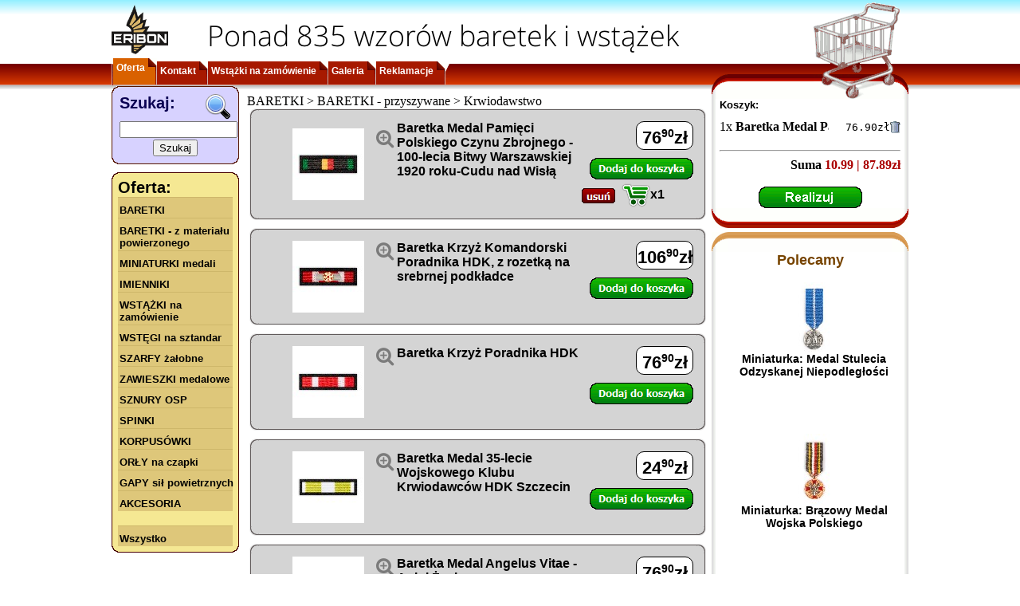

--- FILE ---
content_type: text/html; charset=UTF-8
request_url: https://baretki.eu/index.php?kategoria=164&dodaj=3811&rand=1
body_size: 6306
content:
<!DOCTYPE html PUBLIC "-//W3C//DTD XHTML 1.0 Transitional//EN"
        "http://www.w3.org/TR/xhtml1/DTD/xhtml1-transitional.dtd">
<html xmlns="http://www.w3.org/1999/xhtml" xml:lang="pl" lang="pl">
<head>
    <script async src="//pagead2.googlesyndication.com/pagead/js/adsbygoogle.js"></script>
    <script>
      (adsbygoogle = window.adsbygoogle || []).push({
        google_ad_client: "ca-pub-3911907195812589",
        enable_page_level_ads: true
      });
    </script>
    <meta http-equiv="Content-Type" content="application/xhtml+xml; charset=utf-8"/>
    <title>www.Baretki.eu - produkcja baretek, wstażki, imienniki</title>
    <meta name="Author" content="Dariusz Prochownik"/>
    <meta name="keywords"
          content="baretki, baretka, odznaczenie, odznaczenia, medal, medale, order, ordery, sklep internetowy"/>
    <meta name="description"
          content="Od lat tworzymy baretki dla różnych służb mundurowych. Jeżeli potrzebujesz baretki do swojego odznaczenia na tej stronie możesz ją zamówić. Wykonujemy również niestandardowe zamówienia."/>
    <meta name="robots" content="index,follow"/>
    <link rel="stylesheet" href="css/font-eribon4.min.css" type="text/css"/>
    <link rel="stylesheet" href="https://baretki.eu/css/layout35.min.css?_r=3" type="text/css"/>
    <script language="javascript" type="text/javascript">
        
        var pageURL = "https://baretki.eu/";
        var sessionx = "1ca774f67ef294754ff7f61eae591a7546b77728";
                        var salt = "3129248214697c67725c7eb955340036";
        
    </script>
    <script language="javascript" src="https://baretki.eu/js/jquery.min.js?_av=6" type="text/javascript"></script>
    <script language="javascript" src="https://baretki.eu/js/jquery.json.min.js?_av=6" type="text/javascript"></script>
    <script language="javascript" src="https://baretki.eu/js/encoder.min.js?_av=6" type="text/javascript"></script>
    <script language="javascript" src="https://baretki.eu/js/jquery.lightbox.min.js?_av=6" type="text/javascript"></script>
    <script language="javascript" src="https://baretki.eu/js/jquery.ui.min.js?_av=6" type="text/javascript"></script>
    <link rel="stylesheet" href="https://baretki.eu/css/jquery.lightbox.css?_av=6" type="text/css"/>
    <script language="javascript" src="https://baretki.eu/js/site.min.js?_av=6" type="text/javascript"></script>
    <link rel="shortcut icon" href="site.ico"/>
    
                <script language="javascript" src="https://baretki.eu/js/jquery.validate.min.js?_av=6" type="text/javascript"></script>
            <script language="javascript" src="https://baretki.eu/js/messages_pl.js?_av=6" type="text/javascript"></script>
            <script language="javascript" src="https://baretki.eu/js/products.min.js?_av=6" type="text/javascript"></script>
            <script language="javascript" src="https://baretki.eu/js/menuscroller2.min.js?_av=6" type="text/javascript"></script>
            <script language="javascript" src="https://baretki.eu/js/lmenu5.min.js?_av=6" type="text/javascript"></script>
            <script language="javascript" src="https://baretki.eu/js/tmenu.min.js?_av=6" type="text/javascript"></script>
            <script language="javascript" src="js/promoted.min.js?_av=6" type="text/javascript"></script>
                    
    
</head>
<body>
<div id="fb-root"></div>
<div id="canvas">
    <div id="sub-canvas">
        <div id="header" class="logo">
            <div class="head-info">Ponad 835 wzorów baretek i wstążek</div>
                                            </div>
        <div id="tmenu"><ul>
  <li class="start">&nbsp;</li>
    <li class="tmenu_item sel"><div><a class="std" href="https://baretki.eu/index.php">Oferta</a></div></li>
    <li class="tmenu_item"><div><a class="std" href="https://baretki.eu/contact.php">Kontakt</a></div></li>
    <li class="tmenu_item"><div><a class="std" href="https://baretki.eu/wstazki_na_zamowienie.php">Wstążki na zamówienie</a></div></li>
    <li class="tmenu_item"><div><a class="std" href="https://sites.google.com/site/wwwbaretkieu/">Galeria</a></div></li>
    <li class="tmenu_item"><div><a class="std" href="reklamacje.php">Reklamacje</a></div></li>
    <li class="end">&nbsp;</li>
</ul>
<div class="user_data">
</div>

</div>
                <div id="content" class="tbl">
                        <div class="lcolumn">
                <div class="lcolumn-content">
                    <table class="search_box" border="0" cellspacing="0" cellpadding="0">
  <tr><td class="tl"/><td class="tc"/><td class="tr"/></tr>
  <tr>
    <td class="ml"/>
    <td class="mc">
            <form action="https://baretki.eu/index.php?kategoria=-1" name="szukaj" method="post">
        <table class="search_params">
          <tr><td class="tal tam search_label">Szukaj:<img class="right" src="https://baretki.eu/img/layout/search/loup.gif"/></td></tr>
          <tr><td class="tal"><input type="edit" name="search_text" class="search_text"/></td></tr>
          <tr><td class="tac"><input type="submit" value="Szukaj"/></td></tr>
        </table>
      </form>
    </td>
    <td class="mr"/>
  </tr>
  <tr><td class="bl"/><td class="bc"/><td class="br"/></tr>
</table>                    
                                                    <table class="lmenu" border="0" cellspacing="0" cellpadding="0">
        <tr>
            <td class="tl"/>
            <td class="tc"/>
            <td class="tr"/>
        </tr>
        <tr>
            <td class="ml"/>
            <td class="mc">
                <p class="lmenu_label">Oferta:</p>
                <div id="lmenu_items" style="display:none">
                                                <a href="javascript:" class="std">BARETKI</a>
            <div>
                                            <a href="javascript:" class="std">BARETKI  -  z pinsami</a>
            <div>
                                                            <a href="https://baretki.eu/index.php?kategoria=120" class="std products-owner">Wojsko Polskie</a>
                                                                    <a href="https://baretki.eu/index.php?kategoria=121" class="std products-owner">Wojsko (zagraniczne)</a>
                                                                    <a href="https://baretki.eu/index.php?kategoria=122" class="std products-owner">Straż Pożarna</a>
                                                                    <a href="https://baretki.eu/index.php?kategoria=123" class="std products-owner">Policja</a>
                                                                    <a href="https://baretki.eu/index.php?kategoria=133" class="std products-owner">Łowiectwo</a>
                                                                    <a href="https://baretki.eu/index.php?kategoria=124" class="std products-owner">PCK</a>
                                                                    <a href="https://baretki.eu/index.php?kategoria=125" class="std products-owner">Kombatanckie</a>
                                                                    <a href="https://baretki.eu/index.php?kategoria=163" class="std products-owner">Krwiodawstwo</a>
                                                                    <a href="https://baretki.eu/index.php?kategoria=126" class="std products-owner">Kultura/Edukacja</a>
                                                                    <a href="https://baretki.eu/index.php?kategoria=127" class="std products-owner">Straż Graniczna Służba Celna</a>
                                                                    <a href="https://baretki.eu/index.php?kategoria=128" class="std products-owner">Służba Więzienna</a>
                                                                    <a href="https://baretki.eu/index.php?kategoria=162" class="std products-owner">Straż Miejska</a>
                                                                    <a href="https://baretki.eu/index.php?kategoria=129" class="std products-owner">Harcerstwo</a>
                                                                    <a href="https://baretki.eu/index.php?kategoria=132" class="std products-owner">LOK</a>
                                                                    <a href="https://baretki.eu/index.php?kategoria=135" class="std products-owner">Samorządowe</a>
                                                                    <a href="https://baretki.eu/index.php?kategoria=130" class="std products-owner">Górnictwo</a>
                                                                    <a href="https://baretki.eu/index.php?kategoria=131" class="std products-owner">PTTK/Turystyka</a>
                                                                    <a href="https://baretki.eu/index.php?kategoria=134" class="std products-owner">Rosja, ZSRR</a>
                                                                    <a href="https://baretki.eu/index.php?kategoria=136" class="std products-owner">Inne ...</a>
                                                                    <a href="https://baretki.eu/index.php?kategoria=137" class="std products-owner">Inne</a>
                                    </div>
                                        <a href="javascript:" class="std">BARETKI  -  przyszywane</a>
            <div>
                                                            <a href="https://baretki.eu/index.php?kategoria=6" class="std products-owner">Wojsko Polskie</a>
                                                                    <a href="https://baretki.eu/index.php?kategoria=24" class="std products-owner">Wojsko (zagraniczne)</a>
                                                                    <a href="https://baretki.eu/index.php?kategoria=4" class="std products-owner">Straż Pożarna</a>
                                                                    <a href="https://baretki.eu/index.php?kategoria=2" class="std products-owner">Policja</a>
                                                                    <a href="https://baretki.eu/index.php?kategoria=13" class="std products-owner">PCK</a>
                                                                    <a href="https://baretki.eu/index.php?kategoria=1" class="std products-owner">Kombatanckie</a>
                                                                    <span class="sel2">Krwiodawstwo</span>
                                                                    <a href="https://baretki.eu/index.php?kategoria=14" class="std products-owner">Kultura/Edukacja</a>
                                                                    <a href="https://baretki.eu/index.php?kategoria=3" class="std products-owner">Straż Graniczna Służba Celna</a>
                                                                    <a href="https://baretki.eu/index.php?kategoria=5" class="std products-owner">Służba Więzienna</a>
                                                                    <a href="https://baretki.eu/index.php?kategoria=67" class="std products-owner">Straż Miejska</a>
                                                                    <a href="https://baretki.eu/index.php?kategoria=7" class="std products-owner">Harcerstwo</a>
                                                                    <a href="https://baretki.eu/index.php?kategoria=9" class="std products-owner">Górnictwo</a>
                                                                    <a href="https://baretki.eu/index.php?kategoria=11" class="std products-owner">PTTK/Turystyka</a>
                                                                    <a href="https://baretki.eu/index.php?kategoria=10" class="std products-owner">LOK</a>
                                                                    <a href="https://baretki.eu/index.php?kategoria=12" class="std products-owner">Łowiectwo</a>
                                                                    <a href="https://baretki.eu/index.php?kategoria=40" class="std products-owner">Rosja, ZSRR</a>
                                                                    <a href="https://baretki.eu/index.php?kategoria=59" class="std products-owner">Samorządowe</a>
                                                                    <a href="https://baretki.eu/index.php?kategoria=15" class="std products-owner">Inne</a>
                                    </div>
                                        <a href="javascript:" class="std">CYFRY, akcesoria</a>
            <div>
                                                            <a href="https://baretki.eu/index.php?kategoria=174" class="std products-owner">Motylkowa zatyczka</a>
                                                                    <a href="https://baretki.eu/index.php?kategoria=139" class="std products-owner">Cyfry</a>
                                    </div>
                        </div>
                                                        <a href="https://baretki.eu/index.php?kategoria=169" class="std products-owner">BARETKI  -  z materiału powierzonego</a>
                                                                    <a href="https://baretki.eu/index.php?kategoria=108" class="std products-owner">MINIATURKI medali</a>
                                                                    <a href="https://baretki.eu/index.php?kategoria=61" class="std products-owner">IMIENNIKI</a>
                                                                    <a href="https://baretki.eu/index.php?kategoria=188" class="std products-owner">WSTĄŻKI na zamówienie</a>
                                                                    <a href="https://baretki.eu/index.php?kategoria=167" class="std products-owner">WSTĘGI na sztandar</a>
                                                                    <a href="https://baretki.eu/index.php?kategoria=168" class="std products-owner">SZARFY żałobne</a>
                                                                    <a href="https://baretki.eu/index.php?kategoria=156" class="std products-owner">ZAWIESZKI medalowe</a>
                                                                    <a href="https://baretki.eu/index.php?kategoria=182" class="std products-owner">SZNURY OSP</a>
                                                    <a href="javascript:" class="std">SPINKI</a>
            <div>
                                                            <a href="https://baretki.eu/index.php?kategoria=171" class="std products-owner">Straż Pożarna</a>
                                                                    <a href="https://baretki.eu/index.php?kategoria=172" class="std products-owner">Wyjściowe</a>
                                    </div>
                                                        <a href="https://baretki.eu/index.php?kategoria=106" class="std products-owner">KORPUSÓWKI</a>
                                                                    <a href="https://baretki.eu/index.php?kategoria=114" class="std products-owner">ORŁY na czapki</a>
                                                    <a href="javascript:" class="std">GAPY sił powietrznych</a>
            <div>
                                                            <a href="https://baretki.eu/index.php?kategoria=178" class="std products-owner">Kategoria 1</a>
                                    </div>
                                        <a href="javascript:" class="std">AKCESORIA</a>
            <div>
                                                            <a href="https://baretki.eu/index.php?kategoria=157" class="std products-owner">INNE</a>
                                    </div>
                            <br/>
                                                <a href="https://baretki.eu/index.php?kategoria=wszystko" class="std products-owner">Wszystko</a>
                                        </div>
            </td>
            <td class="mr"/>
        </tr>
        <tr>
            <td class="bl"/>
            <td class="bc"/>
            <td class="br"/>
        </tr>
    </table>
                    
                </div>
            </div>
            <div id="content-cell">
                <div id="content-cell-body">
                                        
                        <table class="asyncMsg">
	<tr><td class="etl"/><td class="etc"/><td class="etr"/></tr>
	<tr><td class="eml"/><td class="emc red_bold errMsg">
			&nbsp;
	</td><td class="emr"/></tr>
	<tr><td class="ebl"/><td class="ebc"/><td class="ebr"/></tr>
</table>                        
    
            <div class="position-info"></div>
                    <a name="prod_3811" class="frame product">
            <table id="prod_3811" class="frame product">
                <tr>
                    <td class="tl"/>
                    <td class="tc"/>
                    <td class="tr"/>
                </tr>
                <tr>
                    <td class="ml"/>
                    <td class="mc">
                        <table class="product_data">
                            <tr>
                                                                <td class="img">
                                                                            <a href="https://baretki.eu/img/products/file_6876275e1492e.jpg" class="preview">
                                            <div class="product-preview" style="background-image: url(https://baretki.eu/img/products/file_6876275e172f1.jpg)">
                                                <i class="er er-img-preview">&#xf017;</i>
                                            </div>
                                        </a>
                                                                                                        </td>
                                <td class="at al prod_name">
                                    <b>
                                                                                <span class="item-name-container" title="0555&#10;Baretka Medal Pamięci Polskiego Czynu Zbrojnego - 100-lecia Bitwy Warszawskiej 1920 roku-Cudu nad Wisłą">
                                            Baretka Medal Pamięci Polskiego Czynu Zbrojnego - 100-lecia Bitwy Warszawskiej 1920 roku-Cudu nad Wisłą
									    </span>
                                                                                                                        <br/>
                                                                            </b>
                                    <div class="description"></div>
                                </td>
                                <td class="at ac price">
                                                                        <span class="price">76<span>,</span><sup>90</sup>zł</span><br/>
                                                                                                                        <a class="green_button" href="https://baretki.eu/index.php?kategoria=164&amp;dodaj=3811&amp;rand=2#prod_3811">&nbsp;</a>
                                            <div class="remove">
                                                <a class="red_button" href="https://baretki.eu/index.php?kategoria=164&amp;usun=3811&amp;rand=3#prod_3811">&nbsp;</a>
                                                &nbsp;<img src="https://baretki.eu//img/cart.gif" alt=""/><b><span
                                                            class="cart_count">x1</span></b>
                                            </div>
                                                                                                            </td>
                            </tr>
                        </table>
                    </td>
                    <td class="mr"/>
                </tr>
                <tr>
                    <td class="bl"/>
                    <td class="bc"/>
                    <td class="br"/>
                </tr>
            </table>
        </a>
                <a name="prod_4408" class="frame product">
            <table id="prod_4408" class="frame product">
                <tr>
                    <td class="tl"/>
                    <td class="tc"/>
                    <td class="tr"/>
                </tr>
                <tr>
                    <td class="ml"/>
                    <td class="mc">
                        <table class="product_data">
                            <tr>
                                                                <td class="img">
                                                                            <a href="https://baretki.eu/img/products/file_6942ea6485ad8.jpg" class="preview">
                                            <div class="product-preview" style="background-image: url(https://baretki.eu/img/products/file_6942ea64881f0.jpg)">
                                                <i class="er er-img-preview">&#xf017;</i>
                                            </div>
                                        </a>
                                                                                                        </td>
                                <td class="at al prod_name">
                                    <b>
                                                                                <span class="item-name-container" title="0475A&#10;Baretka Krzyż Komandorski Poradnika HDK, z rozetką na srebrnej podkładce">
                                            Baretka Krzyż Komandorski Poradnika HDK, z rozetką na srebrnej podkładce
									    </span>
                                                                                                                        <br/>
                                                                            </b>
                                    <div class="description"></div>
                                </td>
                                <td class="at ac price">
                                                                        <span class="price">106<span>,</span><sup>90</sup>zł</span><br/>
                                                                                                                        <a class="green_button" href="https://baretki.eu/index.php?kategoria=164&amp;dodaj=4408&amp;rand=4#prod_4408">&nbsp;</a>
                                            <div class="remove hidden">
                                                <a class="red_button" href="https://baretki.eu/index.php?kategoria=164&amp;usun=4408&amp;rand=5#prod_4408">&nbsp;</a>
                                                &nbsp;<img src="https://baretki.eu//img/cart.gif" alt=""/><b><span
                                                            class="cart_count">x0</span></b>
                                            </div>
                                                                                                            </td>
                            </tr>
                        </table>
                    </td>
                    <td class="mr"/>
                </tr>
                <tr>
                    <td class="bl"/>
                    <td class="bc"/>
                    <td class="br"/>
                </tr>
            </table>
        </a>
                <a name="prod_4327" class="frame product">
            <table id="prod_4327" class="frame product">
                <tr>
                    <td class="tl"/>
                    <td class="tc"/>
                    <td class="tr"/>
                </tr>
                <tr>
                    <td class="ml"/>
                    <td class="mc">
                        <table class="product_data">
                            <tr>
                                                                <td class="img">
                                                                            <a href="https://baretki.eu/img/products/file_68c30a4c356d7.jpg" class="preview">
                                            <div class="product-preview" style="background-image: url(https://baretki.eu/img/products/file_68c30a4c33131.jpg)">
                                                <i class="er er-img-preview">&#xf017;</i>
                                            </div>
                                        </a>
                                                                                                        </td>
                                <td class="at al prod_name">
                                    <b>
                                                                                <span class="item-name-container" title="0475&#10;Baretka Krzyż Poradnika HDK">
                                            Baretka Krzyż Poradnika HDK
									    </span>
                                                                                                                        <br/>
                                                                            </b>
                                    <div class="description"></div>
                                </td>
                                <td class="at ac price">
                                                                        <span class="price">76<span>,</span><sup>90</sup>zł</span><br/>
                                                                                                                        <a class="green_button" href="https://baretki.eu/index.php?kategoria=164&amp;dodaj=4327&amp;rand=6#prod_4327">&nbsp;</a>
                                            <div class="remove hidden">
                                                <a class="red_button" href="https://baretki.eu/index.php?kategoria=164&amp;usun=4327&amp;rand=7#prod_4327">&nbsp;</a>
                                                &nbsp;<img src="https://baretki.eu//img/cart.gif" alt=""/><b><span
                                                            class="cart_count">x0</span></b>
                                            </div>
                                                                                                            </td>
                            </tr>
                        </table>
                    </td>
                    <td class="mr"/>
                </tr>
                <tr>
                    <td class="bl"/>
                    <td class="bc"/>
                    <td class="br"/>
                </tr>
            </table>
        </a>
                <a name="prod_4390" class="frame product">
            <table id="prod_4390" class="frame product">
                <tr>
                    <td class="tl"/>
                    <td class="tc"/>
                    <td class="tr"/>
                </tr>
                <tr>
                    <td class="ml"/>
                    <td class="mc">
                        <table class="product_data">
                            <tr>
                                                                <td class="img">
                                                                            <a href="https://baretki.eu/img/products/file_68df75dc73f68.jpg" class="preview">
                                            <div class="product-preview" style="background-image: url(https://baretki.eu/img/products/file_68df75dc72f34.jpg)">
                                                <i class="er er-img-preview">&#xf017;</i>
                                            </div>
                                        </a>
                                                                                                        </td>
                                <td class="at al prod_name">
                                    <b>
                                                                                <span class="item-name-container" title="0647&#10;Baretka Medal 35-lecie Wojskowego Klubu Krwiodawców HDK Szczecin">
                                            Baretka Medal 35-lecie Wojskowego Klubu Krwiodawców HDK Szczecin
									    </span>
                                                                                                                        <br/>
                                                                            </b>
                                    <div class="description"></div>
                                </td>
                                <td class="at ac price">
                                                                        <span class="price">24<span>,</span><sup>90</sup>zł</span><br/>
                                                                                                                        <a class="green_button" href="https://baretki.eu/index.php?kategoria=164&amp;dodaj=4390&amp;rand=8#prod_4390">&nbsp;</a>
                                            <div class="remove hidden">
                                                <a class="red_button" href="https://baretki.eu/index.php?kategoria=164&amp;usun=4390&amp;rand=9#prod_4390">&nbsp;</a>
                                                &nbsp;<img src="https://baretki.eu//img/cart.gif" alt=""/><b><span
                                                            class="cart_count">x0</span></b>
                                            </div>
                                                                                                            </td>
                            </tr>
                        </table>
                    </td>
                    <td class="mr"/>
                </tr>
                <tr>
                    <td class="bl"/>
                    <td class="bc"/>
                    <td class="br"/>
                </tr>
            </table>
        </a>
                <a name="prod_4329" class="frame product">
            <table id="prod_4329" class="frame product">
                <tr>
                    <td class="tl"/>
                    <td class="tc"/>
                    <td class="tr"/>
                </tr>
                <tr>
                    <td class="ml"/>
                    <td class="mc">
                        <table class="product_data">
                            <tr>
                                                                <td class="img">
                                                                            <a href="https://baretki.eu/img/products/file_68c30b58c1646.jpg" class="preview">
                                            <div class="product-preview" style="background-image: url(https://baretki.eu/img/products/file_68c30b58be1d0.jpg)">
                                                <i class="er er-img-preview">&#xf017;</i>
                                            </div>
                                        </a>
                                                                                                        </td>
                                <td class="at al prod_name">
                                    <b>
                                                                                <span class="item-name-container" title="0626&#10;Baretka Medal Angelus Vitae - Anioł Życia">
                                            Baretka Medal Angelus Vitae - Anioł Życia
									    </span>
                                                                                                                        <br/>
                                                                            </b>
                                    <div class="description"></div>
                                </td>
                                <td class="at ac price">
                                                                        <span class="price">76<span>,</span><sup>90</sup>zł</span><br/>
                                                                                                                        <a class="green_button" href="https://baretki.eu/index.php?kategoria=164&amp;dodaj=4329&amp;rand=10#prod_4329">&nbsp;</a>
                                            <div class="remove hidden">
                                                <a class="red_button" href="https://baretki.eu/index.php?kategoria=164&amp;usun=4329&amp;rand=11#prod_4329">&nbsp;</a>
                                                &nbsp;<img src="https://baretki.eu//img/cart.gif" alt=""/><b><span
                                                            class="cart_count">x0</span></b>
                                            </div>
                                                                                                            </td>
                            </tr>
                        </table>
                    </td>
                    <td class="mr"/>
                </tr>
                <tr>
                    <td class="bl"/>
                    <td class="bc"/>
                    <td class="br"/>
                </tr>
            </table>
        </a>
                <a name="prod_4070" class="frame product">
            <table id="prod_4070" class="frame product">
                <tr>
                    <td class="tl"/>
                    <td class="tc"/>
                    <td class="tr"/>
                </tr>
                <tr>
                    <td class="ml"/>
                    <td class="mc">
                        <table class="product_data">
                            <tr>
                                                                <td class="img">
                                                                            <a href="https://baretki.eu/img/products/file_66b23f7ea91d0.jpg" class="preview">
                                            <div class="product-preview" style="background-image: url(https://baretki.eu/img/products/file_66b4a413217e5.jpg)">
                                                <i class="er er-img-preview">&#xf017;</i>
                                            </div>
                                        </a>
                                                                                                        </td>
                                <td class="at al prod_name">
                                    <b>
                                                                                <span class="item-name-container" title="0444&#10;Baretka Odznaka 45-Lecia Klubu HDK przy OPP w Szczecinie">
                                            Baretka Odznaka 45-Lecia Klubu HDK przy OPP w Szczecinie
									    </span>
                                                                                                                        <br/>
                                                                            </b>
                                    <div class="description"></div>
                                </td>
                                <td class="at ac price">
                                                                        <span class="price">76<span>,</span><sup>90</sup>zł</span><br/>
                                                                                                                        <a class="green_button" href="https://baretki.eu/index.php?kategoria=164&amp;dodaj=4070&amp;rand=12#prod_4070">&nbsp;</a>
                                            <div class="remove hidden">
                                                <a class="red_button" href="https://baretki.eu/index.php?kategoria=164&amp;usun=4070&amp;rand=13#prod_4070">&nbsp;</a>
                                                &nbsp;<img src="https://baretki.eu//img/cart.gif" alt=""/><b><span
                                                            class="cart_count">x0</span></b>
                                            </div>
                                                                                                            </td>
                            </tr>
                        </table>
                    </td>
                    <td class="mr"/>
                </tr>
                <tr>
                    <td class="bl"/>
                    <td class="bc"/>
                    <td class="br"/>
                </tr>
            </table>
        </a>
                <a name="prod_4341" class="frame product">
            <table id="prod_4341" class="frame product">
                <tr>
                    <td class="tl"/>
                    <td class="tc"/>
                    <td class="tr"/>
                </tr>
                <tr>
                    <td class="ml"/>
                    <td class="mc">
                        <table class="product_data">
                            <tr>
                                                                <td class="img">
                                                                            <a href="https://baretki.eu/img/products/file_68c314133fc28.jpg" class="preview">
                                            <div class="product-preview" style="background-image: url(https://baretki.eu/img/products/file_68c314133e7b8.jpg)">
                                                <i class="er er-img-preview">&#xf017;</i>
                                            </div>
                                        </a>
                                                                                                        </td>
                                <td class="at al prod_name">
                                    <b>
                                                                                <span class="item-name-container" title="0634K&#10;Baretka Odznaka za Zasługi dla Krwiodawstwa w Policji">
                                            Baretka Odznaka za Zasługi dla Krwiodawstwa w Policji
									    </span>
                                                                                                                        <br/>
                                                                            </b>
                                    <div class="description"></div>
                                </td>
                                <td class="at ac price">
                                                                        <span class="price">14<span>,</span><sup>90</sup>zł</span><br/>
                                                                                                                        <a class="green_button" href="https://baretki.eu/index.php?kategoria=164&amp;dodaj=4341&amp;rand=14#prod_4341">&nbsp;</a>
                                            <div class="remove hidden">
                                                <a class="red_button" href="https://baretki.eu/index.php?kategoria=164&amp;usun=4341&amp;rand=15#prod_4341">&nbsp;</a>
                                                &nbsp;<img src="https://baretki.eu//img/cart.gif" alt=""/><b><span
                                                            class="cart_count">x0</span></b>
                                            </div>
                                                                                                            </td>
                            </tr>
                        </table>
                    </td>
                    <td class="mr"/>
                </tr>
                <tr>
                    <td class="bl"/>
                    <td class="bc"/>
                    <td class="br"/>
                </tr>
            </table>
        </a>
                <a name="prod_4410" class="frame product">
            <table id="prod_4410" class="frame product">
                <tr>
                    <td class="tl"/>
                    <td class="tc"/>
                    <td class="tr"/>
                </tr>
                <tr>
                    <td class="ml"/>
                    <td class="mc">
                        <table class="product_data">
                            <tr>
                                                                <td class="img">
                                                                            <a href="https://baretki.eu/img/products/file_6942ec3d48748.jpg" class="preview">
                                            <div class="product-preview" style="background-image: url(https://baretki.eu/img/products/file_6942ec3d4a436.jpg)">
                                                <i class="er er-img-preview">&#xf017;</i>
                                            </div>
                                        </a>
                                                                                                        </td>
                                <td class="at al prod_name">
                                    <b>
                                                                                <span class="item-name-container" title="0475B&#10;Baretka Platynowe Serce Poradnika HDK, z rozetką na złotej podkładce">
                                            Baretka Platynowe Serce Poradnika HDK, z rozetką na złotej podkładce
									    </span>
                                                                                                                        <br/>
                                                                            </b>
                                    <div class="description"></div>
                                </td>
                                <td class="at ac price">
                                                                        <span class="price">106<span>,</span><sup>90</sup>zł</span><br/>
                                                                                                                        <a class="green_button" href="https://baretki.eu/index.php?kategoria=164&amp;dodaj=4410&amp;rand=16#prod_4410">&nbsp;</a>
                                            <div class="remove hidden">
                                                <a class="red_button" href="https://baretki.eu/index.php?kategoria=164&amp;usun=4410&amp;rand=17#prod_4410">&nbsp;</a>
                                                &nbsp;<img src="https://baretki.eu//img/cart.gif" alt=""/><b><span
                                                            class="cart_count">x0</span></b>
                                            </div>
                                                                                                            </td>
                            </tr>
                        </table>
                    </td>
                    <td class="mr"/>
                </tr>
                <tr>
                    <td class="bl"/>
                    <td class="bc"/>
                    <td class="br"/>
                </tr>
            </table>
        </a>
                <a name="prod_423" class="frame product">
            <table id="prod_423" class="frame product">
                <tr>
                    <td class="tl"/>
                    <td class="tc"/>
                    <td class="tr"/>
                </tr>
                <tr>
                    <td class="ml"/>
                    <td class="mc">
                        <table class="product_data">
                            <tr>
                                                                <td class="img">
                                                                            <a href="https://baretki.eu/img/products/file_67f2aa684d1c7.jpg" class="preview">
                                            <div class="product-preview" style="background-image: url(https://baretki.eu/img/products/file_67f2aa6849a8f.jpg)">
                                                <i class="er er-img-preview">&#xf017;</i>
                                            </div>
                                        </a>
                                                                                                        </td>
                                <td class="at al prod_name">
                                    <b>
                                                                                <span class="item-name-container" title="0012&#10;Baretka Honorowa Odznaka PCK Kryształowe Serce">
                                            Baretka Honorowa Odznaka PCK Kryształowe Serce
									    </span>
                                                                                                                        <br/>
                                                                            </b>
                                    <div class="description"></div>
                                </td>
                                <td class="at ac price">
                                                                        <span class="price">106<span>,</span><sup>60</sup>zł</span><br/>
                                                                                                                        <a class="green_button" href="https://baretki.eu/index.php?kategoria=164&amp;dodaj=423&amp;rand=18#prod_423">&nbsp;</a>
                                            <div class="remove hidden">
                                                <a class="red_button" href="https://baretki.eu/index.php?kategoria=164&amp;usun=423&amp;rand=19#prod_423">&nbsp;</a>
                                                &nbsp;<img src="https://baretki.eu//img/cart.gif" alt=""/><b><span
                                                            class="cart_count">x0</span></b>
                                            </div>
                                                                                                            </td>
                            </tr>
                        </table>
                    </td>
                    <td class="mr"/>
                </tr>
                <tr>
                    <td class="bl"/>
                    <td class="bc"/>
                    <td class="br"/>
                </tr>
            </table>
        </a>
                <a name="prod_424" class="frame product">
            <table id="prod_424" class="frame product">
                <tr>
                    <td class="tl"/>
                    <td class="tc"/>
                    <td class="tr"/>
                </tr>
                <tr>
                    <td class="ml"/>
                    <td class="mc">
                        <table class="product_data">
                            <tr>
                                                                <td class="img">
                                                                            <div style="background-image: url(https://baretki.eu/img/baretki/zlota_honorowa_odznaka_pck_i_stopnia.jpg)">&nbsp;</div>
                                                                                                        </td>
                                <td class="at al prod_name">
                                    <b>
                                                                                <span class="item-name-container" title="0012&#10;Baretka Złota Honorowa Odznaka PCK I stopnia - z rozetką">
                                            Baretka Złota Honorowa Odznaka PCK I stopnia - z rozetką
									    </span>
                                                                                                                        <br/>
                                                                            </b>
                                    <div class="description"></div>
                                </td>
                                <td class="at ac price">
                                                                        <span class="price">95<span>,</span><sup>60</sup>zł</span><br/>
                                                                                                                        <a class="green_button" href="https://baretki.eu/index.php?kategoria=164&amp;dodaj=424&amp;rand=20#prod_424">&nbsp;</a>
                                            <div class="remove hidden">
                                                <a class="red_button" href="https://baretki.eu/index.php?kategoria=164&amp;usun=424&amp;rand=21#prod_424">&nbsp;</a>
                                                &nbsp;<img src="https://baretki.eu//img/cart.gif" alt=""/><b><span
                                                            class="cart_count">x0</span></b>
                                            </div>
                                                                                                            </td>
                            </tr>
                        </table>
                    </td>
                    <td class="mr"/>
                </tr>
                <tr>
                    <td class="bl"/>
                    <td class="bc"/>
                    <td class="br"/>
                </tr>
            </table>
        </a>
                <a name="prod_425" class="frame product">
            <table id="prod_425" class="frame product">
                <tr>
                    <td class="tl"/>
                    <td class="tc"/>
                    <td class="tr"/>
                </tr>
                <tr>
                    <td class="ml"/>
                    <td class="mc">
                        <table class="product_data">
                            <tr>
                                                                <td class="img">
                                                                            <div style="background-image: url(https://baretki.eu/img/baretki/zlota_honorowa_odznaka_pck_ii_stopnia.jpg)">&nbsp;</div>
                                                                                                        </td>
                                <td class="at al prod_name">
                                    <b>
                                                                                <span class="item-name-container" title="0012&#10;Baretka Złota Honorowa Odznaka PCK II stopnia">
                                            Baretka Złota Honorowa Odznaka PCK II stopnia
									    </span>
                                                                                                                        <br/>
                                                                            </b>
                                    <div class="description"></div>
                                </td>
                                <td class="at ac price">
                                                                        <span class="price">14<span>,</span><sup>90</sup>zł</span><br/>
                                                                                                                        <a class="green_button" href="https://baretki.eu/index.php?kategoria=164&amp;dodaj=425&amp;rand=22#prod_425">&nbsp;</a>
                                            <div class="remove hidden">
                                                <a class="red_button" href="https://baretki.eu/index.php?kategoria=164&amp;usun=425&amp;rand=23#prod_425">&nbsp;</a>
                                                &nbsp;<img src="https://baretki.eu//img/cart.gif" alt=""/><b><span
                                                            class="cart_count">x0</span></b>
                                            </div>
                                                                                                            </td>
                            </tr>
                        </table>
                    </td>
                    <td class="mr"/>
                </tr>
                <tr>
                    <td class="bl"/>
                    <td class="bc"/>
                    <td class="br"/>
                </tr>
            </table>
        </a>
                <a name="prod_426" class="frame product">
            <table id="prod_426" class="frame product">
                <tr>
                    <td class="tl"/>
                    <td class="tc"/>
                    <td class="tr"/>
                </tr>
                <tr>
                    <td class="ml"/>
                    <td class="mc">
                        <table class="product_data">
                            <tr>
                                                                <td class="img">
                                                                            <div style="background-image: url(https://baretki.eu/img/baretki/srebrna_honorowa_odznaka_pck.jpg)">&nbsp;</div>
                                                                                                        </td>
                                <td class="at al prod_name">
                                    <b>
                                                                                <span class="item-name-container" title="0012&#10;Baretka Srebrna Honorowa Odznaka PCK III stopnia">
                                            Baretka Srebrna Honorowa Odznaka PCK III stopnia
									    </span>
                                                                                                                        <br/>
                                                                            </b>
                                    <div class="description"></div>
                                </td>
                                <td class="at ac price">
                                                                        <span class="price">14<span>,</span><sup>90</sup>zł</span><br/>
                                                                                                                        <a class="green_button" href="https://baretki.eu/index.php?kategoria=164&amp;dodaj=426&amp;rand=24#prod_426">&nbsp;</a>
                                            <div class="remove hidden">
                                                <a class="red_button" href="https://baretki.eu/index.php?kategoria=164&amp;usun=426&amp;rand=25#prod_426">&nbsp;</a>
                                                &nbsp;<img src="https://baretki.eu//img/cart.gif" alt=""/><b><span
                                                            class="cart_count">x0</span></b>
                                            </div>
                                                                                                            </td>
                            </tr>
                        </table>
                    </td>
                    <td class="mr"/>
                </tr>
                <tr>
                    <td class="bl"/>
                    <td class="bc"/>
                    <td class="br"/>
                </tr>
            </table>
        </a>
                <a name="prod_427" class="frame product">
            <table id="prod_427" class="frame product">
                <tr>
                    <td class="tl"/>
                    <td class="tc"/>
                    <td class="tr"/>
                </tr>
                <tr>
                    <td class="ml"/>
                    <td class="mc">
                        <table class="product_data">
                            <tr>
                                                                <td class="img">
                                                                            <a href="https://baretki.eu/img/products/file_67f2aab379089.jpg" class="preview">
                                            <div class="product-preview" style="background-image: url(https://baretki.eu/img/products/file_67f2aab37620c.jpg)">
                                                <i class="er er-img-preview">&#xf017;</i>
                                            </div>
                                        </a>
                                                                                                        </td>
                                <td class="at al prod_name">
                                    <b>
                                                                                <span class="item-name-container" title="0012&#10;Baretka Brązowa Honorowa Odznaka PCK IV stopnia">
                                            Baretka Brązowa Honorowa Odznaka PCK IV stopnia
									    </span>
                                                                                                                        <br/>
                                                                            </b>
                                    <div class="description"></div>
                                </td>
                                <td class="at ac price">
                                                                        <span class="price">14<span>,</span><sup>90</sup>zł</span><br/>
                                                                                                                        <a class="green_button" href="https://baretki.eu/index.php?kategoria=164&amp;dodaj=427&amp;rand=26#prod_427">&nbsp;</a>
                                            <div class="remove hidden">
                                                <a class="red_button" href="https://baretki.eu/index.php?kategoria=164&amp;usun=427&amp;rand=27#prod_427">&nbsp;</a>
                                                &nbsp;<img src="https://baretki.eu//img/cart.gif" alt=""/><b><span
                                                            class="cart_count">x0</span></b>
                                            </div>
                                                                                                            </td>
                            </tr>
                        </table>
                    </td>
                    <td class="mr"/>
                </tr>
                <tr>
                    <td class="bl"/>
                    <td class="bc"/>
                    <td class="br"/>
                </tr>
            </table>
        </a>
                <a name="prod_2327" class="frame product">
            <table id="prod_2327" class="frame product">
                <tr>
                    <td class="tl"/>
                    <td class="tc"/>
                    <td class="tr"/>
                </tr>
                <tr>
                    <td class="ml"/>
                    <td class="mc">
                        <table class="product_data">
                            <tr>
                                                                <td class="img">
                                                                            <div style="background-image: url(https://baretki.eu/img/ribbonbars/medal_miejskiego_klubu_honorowych_dawcow_krwi_w_gdyni.png)">&nbsp;</div>
                                                                                                        </td>
                                <td class="at al prod_name">
                                    <b>
                                                                                <span class="item-name-container" title="0091&#10;Baretka Medal Miejskiego Klubu Honorowych Dawców Krwi w Gdyni">
                                            Baretka Medal Miejskiego Klubu Honorowych Dawców Krwi w Gdyni
									    </span>
                                                                                                                        <br/>
                                                                            </b>
                                    <div class="description"></div>
                                </td>
                                <td class="at ac price">
                                                                        <span class="price">14<span>,</span><sup>90</sup>zł</span><br/>
                                                                                                                        <a class="green_button" href="https://baretki.eu/index.php?kategoria=164&amp;dodaj=2327&amp;rand=28#prod_2327">&nbsp;</a>
                                            <div class="remove hidden">
                                                <a class="red_button" href="https://baretki.eu/index.php?kategoria=164&amp;usun=2327&amp;rand=29#prod_2327">&nbsp;</a>
                                                &nbsp;<img src="https://baretki.eu//img/cart.gif" alt=""/><b><span
                                                            class="cart_count">x0</span></b>
                                            </div>
                                                                                                            </td>
                            </tr>
                        </table>
                    </td>
                    <td class="mr"/>
                </tr>
                <tr>
                    <td class="bl"/>
                    <td class="bc"/>
                    <td class="br"/>
                </tr>
            </table>
        </a>
                <a name="prod_3801" class="frame product">
            <table id="prod_3801" class="frame product">
                <tr>
                    <td class="tl"/>
                    <td class="tc"/>
                    <td class="tr"/>
                </tr>
                <tr>
                    <td class="ml"/>
                    <td class="mc">
                        <table class="product_data">
                            <tr>
                                                                <td class="img">
                                                                            <div style="background-image: url(https://baretki.eu/img/ribbonbars/medal_pamiatkowy_xx_rocznicy_ustanowienia_w_maksymiliana_kolbego_patronem_honorowych_dawcow_krwi_w_polsce_1999_2019.png)">&nbsp;</div>
                                                                                                        </td>
                                <td class="at al prod_name">
                                    <b>
                                                                                <span class="item-name-container" title="0401&#10;Baretka Medal Pamiątkowy XX Rocznicy ustanowienia Św. Maksymiliana Kolbego Patronem Honorowych Dawców Krwi w Polsce 1999-2019">
                                            Baretka Medal Pamiątkowy XX Rocznicy ustanowienia Św. Maksymiliana Kolbego Patronem Honorowych Dawców Krwi w Polsce 1999-2019
									    </span>
                                                                                                                        <br/>
                                                                            </b>
                                    <div class="description"></div>
                                </td>
                                <td class="at ac price">
                                                                        <span class="price">14<span>,</span><sup>90</sup>zł</span><br/>
                                                                                                                        <a class="green_button" href="https://baretki.eu/index.php?kategoria=164&amp;dodaj=3801&amp;rand=30#prod_3801">&nbsp;</a>
                                            <div class="remove hidden">
                                                <a class="red_button" href="https://baretki.eu/index.php?kategoria=164&amp;usun=3801&amp;rand=31#prod_3801">&nbsp;</a>
                                                &nbsp;<img src="https://baretki.eu//img/cart.gif" alt=""/><b><span
                                                            class="cart_count">x0</span></b>
                                            </div>
                                                                                                            </td>
                            </tr>
                        </table>
                    </td>
                    <td class="mr"/>
                </tr>
                <tr>
                    <td class="bl"/>
                    <td class="bc"/>
                    <td class="br"/>
                </tr>
            </table>
        </a>
                <a name="prod_3621" class="frame product">
            <table id="prod_3621" class="frame product">
                <tr>
                    <td class="tl"/>
                    <td class="tc"/>
                    <td class="tr"/>
                </tr>
                <tr>
                    <td class="ml"/>
                    <td class="mc">
                        <table class="product_data">
                            <tr>
                                                                <td class="img">
                                                                            <a href="https://baretki.eu/img/products/file_6942fc9720ae3.jpg" class="preview">
                                            <div class="product-preview" style="background-image: url(https://baretki.eu/img/products/file_6942fc971ed0c.jpg)">
                                                <i class="er er-img-preview">&#xf017;</i>
                                            </div>
                                        </a>
                                                                                                        </td>
                                <td class="at al prod_name">
                                    <b>
                                                                                <span class="item-name-container" title="0347&#10;Baretka Złoty Medal Serce Legionu II stopnia - Za Zasługi dla Krwiodawstwa">
                                            Baretka Złoty Medal Serce Legionu II stopnia - Za Zasługi dla Krwiodawstwa
									    </span>
                                                                                                                        <br/>
                                                                            </b>
                                    <div class="description"></div>
                                </td>
                                <td class="at ac price">
                                                                        <span class="price">14<span>,</span><sup>90</sup>zł</span><br/>
                                                                                                                        <a class="green_button" href="https://baretki.eu/index.php?kategoria=164&amp;dodaj=3621&amp;rand=32#prod_3621">&nbsp;</a>
                                            <div class="remove hidden">
                                                <a class="red_button" href="https://baretki.eu/index.php?kategoria=164&amp;usun=3621&amp;rand=33#prod_3621">&nbsp;</a>
                                                &nbsp;<img src="https://baretki.eu//img/cart.gif" alt=""/><b><span
                                                            class="cart_count">x0</span></b>
                                            </div>
                                                                                                            </td>
                            </tr>
                        </table>
                    </td>
                    <td class="mr"/>
                </tr>
                <tr>
                    <td class="bl"/>
                    <td class="bc"/>
                    <td class="br"/>
                </tr>
            </table>
        </a>
                <a name="prod_3623" class="frame product">
            <table id="prod_3623" class="frame product">
                <tr>
                    <td class="tl"/>
                    <td class="tc"/>
                    <td class="tr"/>
                </tr>
                <tr>
                    <td class="ml"/>
                    <td class="mc">
                        <table class="product_data">
                            <tr>
                                                                <td class="img">
                                                                            <a href="https://baretki.eu/img/products/file_6942fcbf4fe67.jpg" class="preview">
                                            <div class="product-preview" style="background-image: url(https://baretki.eu/img/products/file_6942fcbf4e4c4.jpg)">
                                                <i class="er er-img-preview">&#xf017;</i>
                                            </div>
                                        </a>
                                                                                                        </td>
                                <td class="at al prod_name">
                                    <b>
                                                                                <span class="item-name-container" title="0347&#10;Baretka Srebrny Medal Serce Legionu III stopnia - Za Zasługi dla Krwiodawstwa">
                                            Baretka Srebrny Medal Serce Legionu III stopnia - Za Zasługi dla Krwiodawstwa
									    </span>
                                                                                                                        <br/>
                                                                            </b>
                                    <div class="description"></div>
                                </td>
                                <td class="at ac price">
                                                                        <span class="price">14<span>,</span><sup>90</sup>zł</span><br/>
                                                                                                                        <a class="green_button" href="https://baretki.eu/index.php?kategoria=164&amp;dodaj=3623&amp;rand=34#prod_3623">&nbsp;</a>
                                            <div class="remove hidden">
                                                <a class="red_button" href="https://baretki.eu/index.php?kategoria=164&amp;usun=3623&amp;rand=35#prod_3623">&nbsp;</a>
                                                &nbsp;<img src="https://baretki.eu//img/cart.gif" alt=""/><b><span
                                                            class="cart_count">x0</span></b>
                                            </div>
                                                                                                            </td>
                            </tr>
                        </table>
                    </td>
                    <td class="mr"/>
                </tr>
                <tr>
                    <td class="bl"/>
                    <td class="bc"/>
                    <td class="br"/>
                </tr>
            </table>
        </a>
                <a name="prod_2380" class="frame product">
            <table id="prod_2380" class="frame product">
                <tr>
                    <td class="tl"/>
                    <td class="tc"/>
                    <td class="tr"/>
                </tr>
                <tr>
                    <td class="ml"/>
                    <td class="mc">
                        <table class="product_data">
                            <tr>
                                                                <td class="img">
                                                                            <a href="https://baretki.eu/img/products/file_6942fcfc136bd.jpg" class="preview">
                                            <div class="product-preview" style="background-image: url(https://baretki.eu/img/ribbonbars/medal_serce_legionu_za_zaslugi_dla_krwiodawstwa.png)">
                                                <i class="er er-img-preview">&#xf017;</i>
                                            </div>
                                        </a>
                                                                                                        </td>
                                <td class="at al prod_name">
                                    <b>
                                                                                <span class="item-name-container" title="0347&#10;Baretka Brązowy Medal Serce Legionu IV stopnia - Za Zasługi dla Krwiodawstwa">
                                            Baretka Brązowy Medal Serce Legionu IV stopnia - Za Zasługi dla Krwiodawstwa
									    </span>
                                                                                                                        <br/>
                                                                            </b>
                                    <div class="description"></div>
                                </td>
                                <td class="at ac price">
                                                                        <span class="price">14<span>,</span><sup>90</sup>zł</span><br/>
                                                                                                                        <a class="green_button" href="https://baretki.eu/index.php?kategoria=164&amp;dodaj=2380&amp;rand=36#prod_2380">&nbsp;</a>
                                            <div class="remove hidden">
                                                <a class="red_button" href="https://baretki.eu/index.php?kategoria=164&amp;usun=2380&amp;rand=37#prod_2380">&nbsp;</a>
                                                &nbsp;<img src="https://baretki.eu//img/cart.gif" alt=""/><b><span
                                                            class="cart_count">x0</span></b>
                                            </div>
                                                                                                            </td>
                            </tr>
                        </table>
                    </td>
                    <td class="mr"/>
                </tr>
                <tr>
                    <td class="bl"/>
                    <td class="bc"/>
                    <td class="br"/>
                </tr>
            </table>
        </a>
                <a name="prod_3458" class="frame product">
            <table id="prod_3458" class="frame product">
                <tr>
                    <td class="tl"/>
                    <td class="tc"/>
                    <td class="tr"/>
                </tr>
                <tr>
                    <td class="ml"/>
                    <td class="mc">
                        <table class="product_data">
                            <tr>
                                                                <td class="img">
                                                                            <div style="background-image: url(https://baretki.eu/img/ribbonbars/medal_zasluzony_dla_shdk_rp.png)">&nbsp;</div>
                                                                                                        </td>
                                <td class="at al prod_name">
                                    <b>
                                                                                <span class="item-name-container" title="0361&#10;Baretka Medal  Zasłużony dla SHDK RP">
                                            Baretka Medal  Zasłużony dla SHDK RP
									    </span>
                                                                                                                        <br/>
                                                                            </b>
                                    <div class="description"></div>
                                </td>
                                <td class="at ac price">
                                                                        <span class="price">76<span>,</span><sup>90</sup>zł</span><br/>
                                                                                                                        <a class="green_button" href="https://baretki.eu/index.php?kategoria=164&amp;dodaj=3458&amp;rand=38#prod_3458">&nbsp;</a>
                                            <div class="remove hidden">
                                                <a class="red_button" href="https://baretki.eu/index.php?kategoria=164&amp;usun=3458&amp;rand=39#prod_3458">&nbsp;</a>
                                                &nbsp;<img src="https://baretki.eu//img/cart.gif" alt=""/><b><span
                                                            class="cart_count">x0</span></b>
                                            </div>
                                                                                                            </td>
                            </tr>
                        </table>
                    </td>
                    <td class="mr"/>
                </tr>
                <tr>
                    <td class="bl"/>
                    <td class="bc"/>
                    <td class="br"/>
                </tr>
            </table>
        </a>
                <a name="prod_422" class="frame product">
            <table id="prod_422" class="frame product">
                <tr>
                    <td class="tl"/>
                    <td class="tc"/>
                    <td class="tr"/>
                </tr>
                <tr>
                    <td class="ml"/>
                    <td class="mc">
                        <table class="product_data">
                            <tr>
                                                                <td class="img">
                                                                            <a href="https://baretki.eu/img/products/file_67f2af6b1b965.jpg" class="preview">
                                            <div class="product-preview" style="background-image: url(https://baretki.eu/img/products/file_67f2af6b18767.jpg)">
                                                <i class="er er-img-preview">&#xf017;</i>
                                            </div>
                                        </a>
                                                                                                        </td>
                                <td class="at al prod_name">
                                    <b>
                                                                                <span class="item-name-container" title="0009&#10;Baretka Odznaka Honorowy Dawca Krwi – Zasłużony dla Zdrowia Narodu">
                                            Baretka Odznaka Honorowy Dawca Krwi – Zasłużony dla Zdrowia Narodu
									    </span>
                                                                                                                        <br/>
                                                                            </b>
                                    <div class="description"></div>
                                </td>
                                <td class="at ac price">
                                                                        <span class="price">14<span>,</span><sup>90</sup>zł</span><br/>
                                                                                                                        <a class="green_button" href="https://baretki.eu/index.php?kategoria=164&amp;dodaj=422&amp;rand=40#prod_422">&nbsp;</a>
                                            <div class="remove hidden">
                                                <a class="red_button" href="https://baretki.eu/index.php?kategoria=164&amp;usun=422&amp;rand=41#prod_422">&nbsp;</a>
                                                &nbsp;<img src="https://baretki.eu//img/cart.gif" alt=""/><b><span
                                                            class="cart_count">x0</span></b>
                                            </div>
                                                                                                            </td>
                            </tr>
                        </table>
                    </td>
                    <td class="mr"/>
                </tr>
                <tr>
                    <td class="bl"/>
                    <td class="bc"/>
                    <td class="br"/>
                </tr>
            </table>
        </a>
                <a name="prod_428" class="frame product">
            <table id="prod_428" class="frame product">
                <tr>
                    <td class="tl"/>
                    <td class="tc"/>
                    <td class="tr"/>
                </tr>
                <tr>
                    <td class="ml"/>
                    <td class="mc">
                        <table class="product_data">
                            <tr>
                                                                <td class="img">
                                                                            <a href="https://baretki.eu/img/products/file_67f2789e6b470.jpg" class="preview">
                                            <div class="product-preview" style="background-image: url(https://baretki.eu/img/products/file_67f2789e657e4.jpg)">
                                                <i class="er er-img-preview">&#xf017;</i>
                                            </div>
                                        </a>
                                                                                                        </td>
                                <td class="at al prod_name">
                                    <b>
                                                                                <span class="item-name-container" title="0058&#10;Baretka Złota Odznaka Zasłużony Honorowy Dawca Krwi PCK - nieformalna">
                                            Baretka Złota Odznaka Zasłużony Honorowy Dawca Krwi PCK - nieformalna
									    </span>
                                                                                                                        <br/>
                                                                            </b>
                                    <div class="description"></div>
                                </td>
                                <td class="at ac price">
                                                                        <span class="price">14<span>,</span><sup>90</sup>zł</span><br/>
                                                                                                                        <a class="green_button" href="https://baretki.eu/index.php?kategoria=164&amp;dodaj=428&amp;rand=42#prod_428">&nbsp;</a>
                                            <div class="remove hidden">
                                                <a class="red_button" href="https://baretki.eu/index.php?kategoria=164&amp;usun=428&amp;rand=43#prod_428">&nbsp;</a>
                                                &nbsp;<img src="https://baretki.eu//img/cart.gif" alt=""/><b><span
                                                            class="cart_count">x0</span></b>
                                            </div>
                                                                                                            </td>
                            </tr>
                        </table>
                    </td>
                    <td class="mr"/>
                </tr>
                <tr>
                    <td class="bl"/>
                    <td class="bc"/>
                    <td class="br"/>
                </tr>
            </table>
        </a>
                <a name="prod_429" class="frame product">
            <table id="prod_429" class="frame product">
                <tr>
                    <td class="tl"/>
                    <td class="tc"/>
                    <td class="tr"/>
                </tr>
                <tr>
                    <td class="ml"/>
                    <td class="mc">
                        <table class="product_data">
                            <tr>
                                                                <td class="img">
                                                                            <a href="https://baretki.eu/img/products/file_67f278ca0c7b0.jpg" class="preview">
                                            <div class="product-preview" style="background-image: url(https://baretki.eu/img/products/file_67f278ca009de.jpg)">
                                                <i class="er er-img-preview">&#xf017;</i>
                                            </div>
                                        </a>
                                                                                                        </td>
                                <td class="at al prod_name">
                                    <b>
                                                                                <span class="item-name-container" title="0058&#10;Baretka Srebrna Odznaka Zasłużony Honorowy Dawca Krwi PCK - nieformalna">
                                            Baretka Srebrna Odznaka Zasłużony Honorowy Dawca Krwi PCK - nieformalna
									    </span>
                                                                                                                        <br/>
                                                                            </b>
                                    <div class="description"></div>
                                </td>
                                <td class="at ac price">
                                                                        <span class="price">14<span>,</span><sup>90</sup>zł</span><br/>
                                                                                                                        <a class="green_button" href="https://baretki.eu/index.php?kategoria=164&amp;dodaj=429&amp;rand=44#prod_429">&nbsp;</a>
                                            <div class="remove hidden">
                                                <a class="red_button" href="https://baretki.eu/index.php?kategoria=164&amp;usun=429&amp;rand=45#prod_429">&nbsp;</a>
                                                &nbsp;<img src="https://baretki.eu//img/cart.gif" alt=""/><b><span
                                                            class="cart_count">x0</span></b>
                                            </div>
                                                                                                            </td>
                            </tr>
                        </table>
                    </td>
                    <td class="mr"/>
                </tr>
                <tr>
                    <td class="bl"/>
                    <td class="bc"/>
                    <td class="br"/>
                </tr>
            </table>
        </a>
                <a name="prod_430" class="frame product">
            <table id="prod_430" class="frame product">
                <tr>
                    <td class="tl"/>
                    <td class="tc"/>
                    <td class="tr"/>
                </tr>
                <tr>
                    <td class="ml"/>
                    <td class="mc">
                        <table class="product_data">
                            <tr>
                                                                <td class="img">
                                                                            <a href="https://baretki.eu/img/products/file_67f278f8bdc05.jpg" class="preview">
                                            <div class="product-preview" style="background-image: url(https://baretki.eu/img/products/file_67f278f8c1f83.jpg)">
                                                <i class="er er-img-preview">&#xf017;</i>
                                            </div>
                                        </a>
                                                                                                        </td>
                                <td class="at al prod_name">
                                    <b>
                                                                                <span class="item-name-container" title="0058&#10;Baretka Brązowa Odznaka Zasłużony Honorowy Dawca Krwi PCK - nieformalna">
                                            Baretka Brązowa Odznaka Zasłużony Honorowy Dawca Krwi PCK - nieformalna
									    </span>
                                                                                                                        <br/>
                                                                            </b>
                                    <div class="description"></div>
                                </td>
                                <td class="at ac price">
                                                                        <span class="price">14<span>,</span><sup>90</sup>zł</span><br/>
                                                                                                                        <a class="green_button" href="https://baretki.eu/index.php?kategoria=164&amp;dodaj=430&amp;rand=46#prod_430">&nbsp;</a>
                                            <div class="remove hidden">
                                                <a class="red_button" href="https://baretki.eu/index.php?kategoria=164&amp;usun=430&amp;rand=47#prod_430">&nbsp;</a>
                                                &nbsp;<img src="https://baretki.eu//img/cart.gif" alt=""/><b><span
                                                            class="cart_count">x0</span></b>
                                            </div>
                                                                                                            </td>
                            </tr>
                        </table>
                    </td>
                    <td class="mr"/>
                </tr>
                <tr>
                    <td class="bl"/>
                    <td class="bc"/>
                    <td class="br"/>
                </tr>
            </table>
        </a>
                <a name="prod_3681" class="frame product">
            <table id="prod_3681" class="frame product">
                <tr>
                    <td class="tl"/>
                    <td class="tc"/>
                    <td class="tr"/>
                </tr>
                <tr>
                    <td class="ml"/>
                    <td class="mc">
                        <table class="product_data">
                            <tr>
                                                                <td class="img">
                                                                            <div style="background-image: url(https://baretki.eu/img/ribbonbars/odznaka_honorowa_klubu_hdk_pck_przy_gpbp_w_gorzowie_wielkopolskim.png)">&nbsp;</div>
                                                                                                        </td>
                                <td class="at al prod_name">
                                    <b>
                                                                                <span class="item-name-container" title="0508&#10;Baretka Odznaka Honorowa Klubu HDK PCK przy GPBP w Gorzowie Wielkopolskim">
                                            Baretka Odznaka Honorowa Klubu HDK PCK przy GPBP w Gorzowie Wielkopolskim
									    </span>
                                                                                                                        <br/>
                                                                            </b>
                                    <div class="description"></div>
                                </td>
                                <td class="at ac price">
                                                                        <span class="price">76<span>,</span><sup>90</sup>zł</span><br/>
                                                                                                                        <a class="green_button" href="https://baretki.eu/index.php?kategoria=164&amp;dodaj=3681&amp;rand=48#prod_3681">&nbsp;</a>
                                            <div class="remove hidden">
                                                <a class="red_button" href="https://baretki.eu/index.php?kategoria=164&amp;usun=3681&amp;rand=49#prod_3681">&nbsp;</a>
                                                &nbsp;<img src="https://baretki.eu//img/cart.gif" alt=""/><b><span
                                                            class="cart_count">x0</span></b>
                                            </div>
                                                                                                            </td>
                            </tr>
                        </table>
                    </td>
                    <td class="mr"/>
                </tr>
                <tr>
                    <td class="bl"/>
                    <td class="bc"/>
                    <td class="br"/>
                </tr>
            </table>
        </a>
                <a name="prod_3695" class="frame product">
            <table id="prod_3695" class="frame product">
                <tr>
                    <td class="tl"/>
                    <td class="tc"/>
                    <td class="tr"/>
                </tr>
                <tr>
                    <td class="ml"/>
                    <td class="mc">
                        <table class="product_data">
                            <tr>
                                                                <td class="img">
                                                                            <div style="background-image: url(https://baretki.eu/img/ribbonbars/odznaka_klubow_hdk_pck_resortu_gornictwa.png)">&nbsp;</div>
                                                                                                        </td>
                                <td class="at al prod_name">
                                    <b>
                                                                                <span class="item-name-container" title="0516&#10;Baretka Odznaki Honorowej Klubu HDK PCK ZE PAK SA (Klub Honorowych Dawców Krwi Polskiego Czerwonego Krzyża Zespołu Elektrowni Pątnów-Adamów-Konin Spółka Akcyjna)">
                                            Baretka Odznaki Honorowej Klubu HDK PCK ZE PAK SA (Klub Honorowych Dawców Krwi Polskiego Czerwonego Krzyża Zespołu Elektrowni Pątnów-Adamów-Konin Spółka Akcyjna)
									    </span>
                                                                                                                        <br/>
                                                                            </b>
                                    <div class="description"></div>
                                </td>
                                <td class="at ac price">
                                                                        <span class="price">76<span>,</span><sup>90</sup>zł</span><br/>
                                                                                                                        <a class="green_button" href="https://baretki.eu/index.php?kategoria=164&amp;dodaj=3695&amp;rand=50#prod_3695">&nbsp;</a>
                                            <div class="remove hidden">
                                                <a class="red_button" href="https://baretki.eu/index.php?kategoria=164&amp;usun=3695&amp;rand=51#prod_3695">&nbsp;</a>
                                                &nbsp;<img src="https://baretki.eu//img/cart.gif" alt=""/><b><span
                                                            class="cart_count">x0</span></b>
                                            </div>
                                                                                                            </td>
                            </tr>
                        </table>
                    </td>
                    <td class="mr"/>
                </tr>
                <tr>
                    <td class="bl"/>
                    <td class="bc"/>
                    <td class="br"/>
                </tr>
            </table>
        </a>
                <a name="prod_3781" class="frame product">
            <table id="prod_3781" class="frame product">
                <tr>
                    <td class="tl"/>
                    <td class="tc"/>
                    <td class="tr"/>
                </tr>
                <tr>
                    <td class="ml"/>
                    <td class="mc">
                        <table class="product_data">
                            <tr>
                                                                <td class="img">
                                                                            <div style="background-image: url(https://baretki.eu/img/ribbonbars/odznaka_w_floriana_mazovia_gwiazda_w_floriana_wzror_obowiazujacy_od_grudnia_2020_.png)">&nbsp;</div>
                                                                                                        </td>
                                <td class="at al prod_name">
                                    <b>
                                                                                <span class="item-name-container" title="0359&#10;Baretka Odznaka Św. Floriana Mazovia - Gwiazda Św. Floriana">
                                            Baretka Odznaka Św. Floriana Mazovia - Gwiazda Św. Floriana
									    </span>
                                                                                                                        <br/>
                                                                            </b>
                                    <div class="description"></div>
                                </td>
                                <td class="at ac price">
                                                                        <span class="price">106<span>,</span><sup>60</sup>zł</span><br/>
                                                                                                                        <a class="green_button" href="https://baretki.eu/index.php?kategoria=164&amp;dodaj=3781&amp;rand=52#prod_3781">&nbsp;</a>
                                            <div class="remove hidden">
                                                <a class="red_button" href="https://baretki.eu/index.php?kategoria=164&amp;usun=3781&amp;rand=53#prod_3781">&nbsp;</a>
                                                &nbsp;<img src="https://baretki.eu//img/cart.gif" alt=""/><b><span
                                                            class="cart_count">x0</span></b>
                                            </div>
                                                                                                            </td>
                            </tr>
                        </table>
                    </td>
                    <td class="mr"/>
                </tr>
                <tr>
                    <td class="bl"/>
                    <td class="bc"/>
                    <td class="br"/>
                </tr>
            </table>
        </a>
                <a name="prod_3783" class="frame product">
            <table id="prod_3783" class="frame product">
                <tr>
                    <td class="tl"/>
                    <td class="tc"/>
                    <td class="tr"/>
                </tr>
                <tr>
                    <td class="ml"/>
                    <td class="mc">
                        <table class="product_data">
                            <tr>
                                                                <td class="img">
                                                                            <div style="background-image: url(https://baretki.eu/img/ribbonbars/odznaka_w_floriana_mazovia_komandoria_w_floriana_wzror_obowiazujacy_od_grudnia_2020_.png)">&nbsp;</div>
                                                                                                        </td>
                                <td class="at al prod_name">
                                    <b>
                                                                                <span class="item-name-container" title="0359&#10;Baretka Odznaka Św. Floriana Mazovia - Komandoria Św. Floriana">
                                            Baretka Odznaka Św. Floriana Mazovia - Komandoria Św. Floriana
									    </span>
                                                                                                                        <br/>
                                                                            </b>
                                    <div class="description"></div>
                                </td>
                                <td class="at ac price">
                                                                        <span class="price">106<span>,</span><sup>60</sup>zł</span><br/>
                                                                                                                        <a class="green_button" href="https://baretki.eu/index.php?kategoria=164&amp;dodaj=3783&amp;rand=54#prod_3783">&nbsp;</a>
                                            <div class="remove hidden">
                                                <a class="red_button" href="https://baretki.eu/index.php?kategoria=164&amp;usun=3783&amp;rand=55#prod_3783">&nbsp;</a>
                                                &nbsp;<img src="https://baretki.eu//img/cart.gif" alt=""/><b><span
                                                            class="cart_count">x0</span></b>
                                            </div>
                                                                                                            </td>
                            </tr>
                        </table>
                    </td>
                    <td class="mr"/>
                </tr>
                <tr>
                    <td class="bl"/>
                    <td class="bc"/>
                    <td class="br"/>
                </tr>
            </table>
        </a>
                <a name="prod_3785" class="frame product">
            <table id="prod_3785" class="frame product">
                <tr>
                    <td class="tl"/>
                    <td class="tc"/>
                    <td class="tr"/>
                </tr>
                <tr>
                    <td class="ml"/>
                    <td class="mc">
                        <table class="product_data">
                            <tr>
                                                                <td class="img">
                                                                            <div style="background-image: url(https://baretki.eu/img/ribbonbars/odznaka_w_floriana_mazovia_komandoria_w_floriana_z_gwiazda_wzror_obowiazujacy_od_grudnia_2020_.png)">&nbsp;</div>
                                                                                                        </td>
                                <td class="at al prod_name">
                                    <b>
                                                                                <span class="item-name-container" title="0359&#10;Baretka Odznaka Św. Floriana Mazovia - Komandoria Św. Floriana z Gwiazdą">
                                            Baretka Odznaka Św. Floriana Mazovia - Komandoria Św. Floriana z Gwiazdą
									    </span>
                                                                                                                        <br/>
                                                                            </b>
                                    <div class="description"></div>
                                </td>
                                <td class="at ac price">
                                                                        <span class="price">106<span>,</span><sup>60</sup>zł</span><br/>
                                                                                                                        <a class="green_button" href="https://baretki.eu/index.php?kategoria=164&amp;dodaj=3785&amp;rand=56#prod_3785">&nbsp;</a>
                                            <div class="remove hidden">
                                                <a class="red_button" href="https://baretki.eu/index.php?kategoria=164&amp;usun=3785&amp;rand=57#prod_3785">&nbsp;</a>
                                                &nbsp;<img src="https://baretki.eu//img/cart.gif" alt=""/><b><span
                                                            class="cart_count">x0</span></b>
                                            </div>
                                                                                                            </td>
                            </tr>
                        </table>
                    </td>
                    <td class="mr"/>
                </tr>
                <tr>
                    <td class="bl"/>
                    <td class="bc"/>
                    <td class="br"/>
                </tr>
            </table>
        </a>
                <a name="prod_3787" class="frame product">
            <table id="prod_3787" class="frame product">
                <tr>
                    <td class="tl"/>
                    <td class="tc"/>
                    <td class="tr"/>
                </tr>
                <tr>
                    <td class="ml"/>
                    <td class="mc">
                        <table class="product_data">
                            <tr>
                                                                <td class="img">
                                                                            <div style="background-image: url(https://baretki.eu/img/ribbonbars/odznaka_sw_floriana_mazovia_zloty_krzyz_wzror_obowiazujacy_od_grudnia_2020_.png)">&nbsp;</div>
                                                                                                        </td>
                                <td class="at al prod_name">
                                    <b>
                                                                                <span class="item-name-container" title="0359&#10;Baretka Odznaka św. Floriana Mazovia - Złoty Krzyż">
                                            Baretka Odznaka św. Floriana Mazovia - Złoty Krzyż
									    </span>
                                                                                                                        <br/>
                                                                            </b>
                                    <div class="description"></div>
                                </td>
                                <td class="at ac price">
                                                                        <span class="price">76<span>,</span><sup>90</sup>zł</span><br/>
                                                                                                                        <a class="green_button" href="https://baretki.eu/index.php?kategoria=164&amp;dodaj=3787&amp;rand=58#prod_3787">&nbsp;</a>
                                            <div class="remove hidden">
                                                <a class="red_button" href="https://baretki.eu/index.php?kategoria=164&amp;usun=3787&amp;rand=59#prod_3787">&nbsp;</a>
                                                &nbsp;<img src="https://baretki.eu//img/cart.gif" alt=""/><b><span
                                                            class="cart_count">x0</span></b>
                                            </div>
                                                                                                            </td>
                            </tr>
                        </table>
                    </td>
                    <td class="mr"/>
                </tr>
                <tr>
                    <td class="bl"/>
                    <td class="bc"/>
                    <td class="br"/>
                </tr>
            </table>
        </a>
                <a name="prod_3923" class="frame product">
            <table id="prod_3923" class="frame product">
                <tr>
                    <td class="tl"/>
                    <td class="tc"/>
                    <td class="tr"/>
                </tr>
                <tr>
                    <td class="ml"/>
                    <td class="mc">
                        <table class="product_data">
                            <tr>
                                                                <td class="img">
                                                                            <div style="background-image: url(https://baretki.eu/img/ribbonbars/odznaka_za_zaslugi_dla_klubu_hdk_ognisty_ratownik.png)">&nbsp;</div>
                                                                                                        </td>
                                <td class="at al prod_name">
                                    <b>
                                                                                <span class="item-name-container" title="0427&#10;Baretka Odznaka za Zasługi dla Klubu HDK Ognisty Ratownik">
                                            Baretka Odznaka za Zasługi dla Klubu HDK Ognisty Ratownik
									    </span>
                                                                                                                        <br/>
                                                                            </b>
                                    <div class="description"></div>
                                </td>
                                <td class="at ac price">
                                                                        <span class="price">76<span>,</span><sup>90</sup>zł</span><br/>
                                                                                                                        <a class="green_button" href="https://baretki.eu/index.php?kategoria=164&amp;dodaj=3923&amp;rand=60#prod_3923">&nbsp;</a>
                                            <div class="remove hidden">
                                                <a class="red_button" href="https://baretki.eu/index.php?kategoria=164&amp;usun=3923&amp;rand=61#prod_3923">&nbsp;</a>
                                                &nbsp;<img src="https://baretki.eu//img/cart.gif" alt=""/><b><span
                                                            class="cart_count">x0</span></b>
                                            </div>
                                                                                                            </td>
                            </tr>
                        </table>
                    </td>
                    <td class="mr"/>
                </tr>
                <tr>
                    <td class="bl"/>
                    <td class="bc"/>
                    <td class="br"/>
                </tr>
            </table>
        </a>
            
        <div class="pages">
        <b>Strony</b>&nbsp;
                                    <div class="page_num current">1</div>
                                                <a class="page_num std" href="https://baretki.eu/index.php?kategoria=164&amp;dodaj=3811&amp;rand=1&amp;strona=2">2</a>
                        </div>
<div class="products-loader-error" style="display: none"></div>
<div class="products-loader" style="display:none" data-current-page="1" data-page-count="2" data-page-category-id="164" is-visible="false" >
    Pobieram kolejne produkty<br/>
    Proszę czekać
</div>
                    
                                    </div>
            </div>
                            </div>
    </div>
    
        <div id="cart-canvas" class="cart">
            <table class="cart layout"><tr><td class="tl">&nbsp;</td><td class="tc">&nbsp;</td><td class="tr">&nbsp;</td></tr></table>            <div class="rcolumn-content">
                <table class="cart layout">
	<tr>
		<td class="ml">&nbsp;</td>
		<td class="mc">
			<p class="cart_label">Koszyk:</p>
			<div class="cart_items">
				<table class="cart_items" cellpadding="0" cellspacing="0">
											<tr class="prod_3811">
							<td class="name"><span class="count">1</span>x&nbsp;<a href="https://baretki.eu/produkt.php?produkt=3811&rand=62" title="Baretka Medal Pamięci Polskiego Czynu Zbrojnego - 100-lecia Bitwy Warszawskiej 1920 roku-Cudu nad Wisłą"><b>Baretka Medal Pamięci Polskiego Czynu Zbrojnego - 100-lecia Bitwy Warszawskiej 1920 roku-Cudu nad Wisłą</b></a></td>
							<td class="price"><pre><span class="price">76.90</span>zł<a class="trash_button" href="https://baretki.eu/index.php?kategoria=164&amp;czysc=3811&amp;rand=63">&nbsp;</a></pre></td>
						</tr>
										
					<tr><td colspan="2"><hr/></td></tr>
					<tr><td class="ar" colspan="2"><b>Suma&nbsp;</b><span class="kwota">10.99 | 87.89zł</span></td></tr>
					<tr><td colspan="2" class="ac"><br/><a class="green_button2" href="https://baretki.eu/zamowienie.php">&nbsp;</a></td></tr>
				</table>
			</div>
			<div class="cart_noitems undisplayed">
				<p id="empty_cart_message">Jeszcze nic nie dodano do koszyka</p>
			</div>
		</td>
		<td class="mr">&nbsp;</td>
	</tr>
</table>
<table class="cart layout"><tr><td class="bl">&nbsp;</td><td class="bc">&nbsp;</td><td class="br">&nbsp;</td></tr></table>                			
<table class="promoted layout top"><tr><td class="tl">&nbsp;</td><td class="tc">&nbsp;</td><td class="tr">&nbsp;</td></tr></table>
<table class="promoted" border="0" cellspacing="0" cellpadding="0">					
	<tr>
		<td class="ml"/>
		<td class="mc">
			<span class="title">Polecamy</span>
																						<a class="img promo" style="background-image:url(img/products/file_6206ada7817d5.jpg)" href="https://baretki.eu/produkt.php?produkt=3848&rand=64">
												Miniaturka: Medal Stulecia Odzyskanej Niepodległości		
											</a>									
																										<a class="img promo" style="background-image:url(img/products/file_68c6e479cecf7.jpg)" href="https://baretki.eu/produkt.php?produkt=4372&rand=65">
												Miniaturka: Brązowy Medal Wojska Polskiego		
											</a>									
																										<a class="img promo" style="background-image:url(img/products/file_578cea9186a61.jpg)" href="https://baretki.eu/produkt.php?produkt=1888&rand=66">
												Miniaturka: Krzyż Wolności i Solidarności - CHWILOWY BRAK W MAGAZYNIE		
											</a>									
									</td>
		<td class="mr"/>
	</tr>					
</table>
<table class="promoted layout"><tr><td class="bl">&nbsp;</td><td class="bc">&nbsp;</td><td class="br">&nbsp;</td></tr></table>
            </div>
        </div>
    
</div>
</body>
</html>

--- FILE ---
content_type: text/html; charset=utf-8
request_url: https://www.google.com/recaptcha/api2/aframe
body_size: 268
content:
<!DOCTYPE HTML><html><head><meta http-equiv="content-type" content="text/html; charset=UTF-8"></head><body><script nonce="V_CkJAZ9sJvF_EM1wLxdTg">/** Anti-fraud and anti-abuse applications only. See google.com/recaptcha */ try{var clients={'sodar':'https://pagead2.googlesyndication.com/pagead/sodar?'};window.addEventListener("message",function(a){try{if(a.source===window.parent){var b=JSON.parse(a.data);var c=clients[b['id']];if(c){var d=document.createElement('img');d.src=c+b['params']+'&rc='+(localStorage.getItem("rc::a")?sessionStorage.getItem("rc::b"):"");window.document.body.appendChild(d);sessionStorage.setItem("rc::e",parseInt(sessionStorage.getItem("rc::e")||0)+1);localStorage.setItem("rc::h",'1769760629430');}}}catch(b){}});window.parent.postMessage("_grecaptcha_ready", "*");}catch(b){}</script></body></html>

--- FILE ---
content_type: text/javascript
request_url: https://baretki.eu/js/tmenu.min.js?_av=6
body_size: -36
content:
(function($){$.AddOnLoadCode(function(){$("a.std",".tmenu_item").mouseover(function(){$(this).addClass("sel",200,function(){})}).mouseout(function(){$(this).removeClass("sel",200,null)}).removeClass("std")})})(jQuery);

--- FILE ---
content_type: text/javascript
request_url: https://baretki.eu/js/promoted.min.js?_av=6
body_size: -13
content:
(function($){$.AddOnLoadCode(function(){$("a.img",".promoted").mouseover(function(){$(this).addClass("sel",200,function(){})}).mouseout(function(){$(this).removeClass("sel",200,null)}).removeClass("nojs")})})(jQuery);

--- FILE ---
content_type: text/javascript
request_url: https://baretki.eu/js/menuscroller2.min.js?_av=6
body_size: 709
content:
(function($){var getTop=function(obj){var curTop=0,parentTop;if(obj.offsetTop)curTop+=parseInt(obj.offsetTop);if(obj.offsetParent){var parent=$(obj.offsetParent);parentTop=getTop(obj.offsetParent)+parent.outerHeight()-parent.innerHeight();curTop+=parentTop}else if(obj.ownerDocument){var theWindow=obj.ownerDocument.defaultView;if(!theWindow&&obj.ownerDocument.parentWindow)theWindow=obj.ownerDocument.parentWindow;if(theWindow){if(theWindow.frameElement){parentTop=getTop(theWindow.frameElement);curTop+=parentTop}}}return curTop};var stickInfo;var findAllMenuContentDOMObjects=function(){var selectors=[".lcolumn-content",".rcolumn-content","#items_navi"];var objs=[];for(var i in selectors){var o=$(selectors[i]);if(!o.length)continue;objs.push({obj:o,top:getTop(o[0]),bottom:0,topOffset:0})}return objs};var getMaxTop=function(objs){var result;for(var i in objs){var o=objs[i];result=result===undefined||result<o.top?o.top:result}return result};var getMaxBottom=function(objs){var result;for(var i in objs){var o=objs[i];var bottom=o.top+o.obj.height();result=result===undefined||result<bottom?bottom:result}return result};var recalculateTopOffsets=function(baseTop,objs){for(var i in objs){var i=objs[i];i.topOffset=i.top-baseTop}};var initStickInfo=function(){if(stickInfo)return true;if(stickInfo==false)return false;var objs=findAllMenuContentDOMObjects();stickInfo=!objs?false:{objs:objs,top:getMaxTop(objs),height:0,bottom:0,updateBottom:function(){this.bottom=getMaxBottom(this.objs);this.height=this.bottom-this.top+25}};if(stickInfo){recalculateTopOffsets(stickInfo.top,stickInfo.objs);stickInfo.updateBottom()}return stickInfo?true:false};var getDocHeight=function(){var body=document.body,html=document.documentElement;return Math.max(body.scrollHeight,body.offsetHeight,html.clientHeight,html.scrollHeight,html.offsetHeight)};var menuScroll=null;window.adjustLeftAndRightColumnsPosition=function(scroll,scrollDelta){if(!initStickInfo())return;stickInfo.updateBottom();var win=$(window);var winTop=scroll!==undefined?scroll:win.scrollTop();var winHeight=win.height();var winBottom=winTop+winHeight;var docHeight=getDocHeight();scrollDelta=scrollDelta||0;if((winBottom>stickInfo.bottom||menuScroll!==null)&&winTop>stickInfo.top&&stickInfo.height+stickInfo.top<docHeight){var minScroll=winHeight+winTop==docHeight&&stickInfo.height-menuScroll>winHeight?stickInfo.bottom-menuScroll:0;var maxScroll=Math.max(stickInfo.height-winHeight,0);menuScroll=Math.min(Math.max(menuScroll===null?maxScroll:menuScroll+scrollDelta,minScroll),maxScroll);var newTop=0-menuScroll;for(var i in stickInfo.objs){var o=stickInfo.objs[i];o.obj.css({position:"fixed",top:newTop+o.topOffset+"px"})}}else{menuScroll=null;for(var i in stickInfo.objs){var o=stickInfo.objs[i];o.obj.css({position:"",top:""})}}};$.AddOnLoadCode(function(){var lastVal=$(window).scrollTop();window.forceOnScrollHandlerCall=function(){var val=$(window).scrollTop();var delta=val-lastVal;lastVal=val;adjustLeftAndRightColumnsPosition(val,delta)};$(window).scroll(window.forceOnScrollHandlerCall);adjustLeftAndRightColumnsPosition(lastVal,0)})})(jQuery);